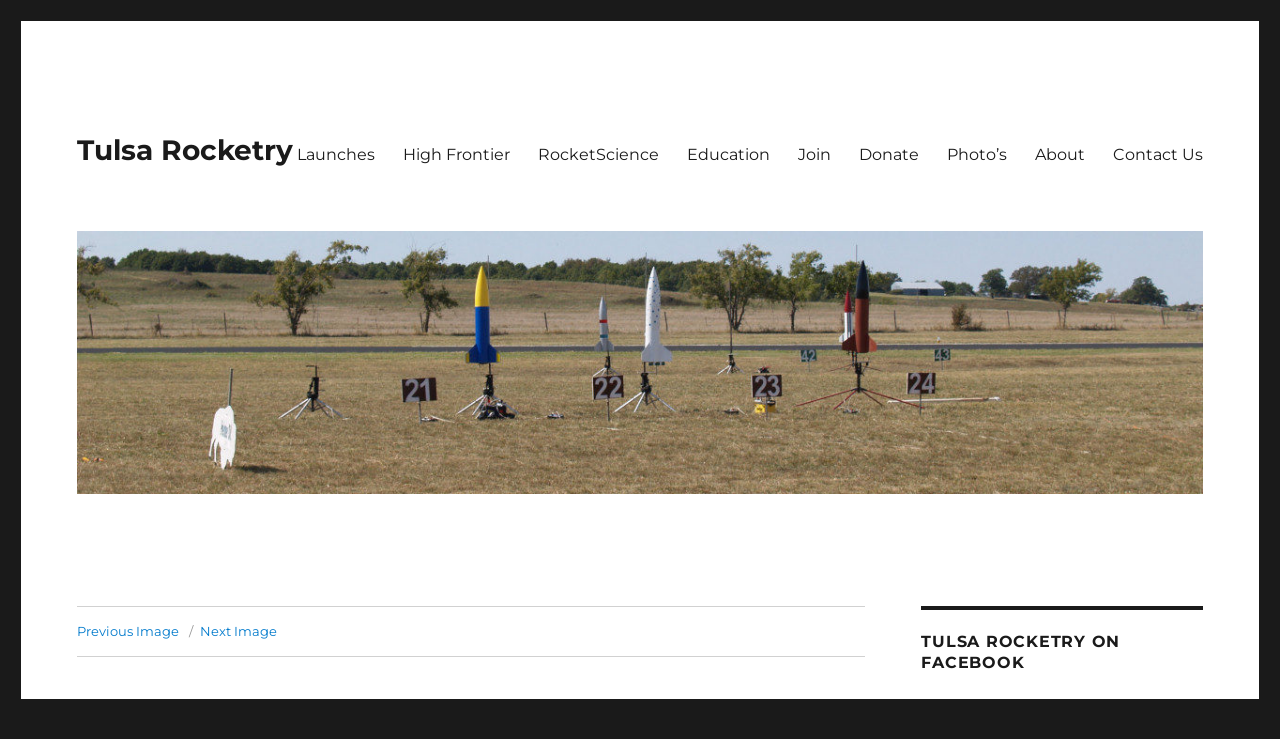

--- FILE ---
content_type: text/html; charset=UTF-8
request_url: https://tulsarocketry.org/low-power-1/
body_size: 5251
content:
<!DOCTYPE html>
<html lang="en-US" class="no-js">
<head>
	<meta charset="UTF-8">
	<meta name="viewport" content="width=device-width, initial-scale=1.0">
	<link rel="profile" href="https://gmpg.org/xfn/11">
		<script>
(function(html){html.className = html.className.replace(/\bno-js\b/,'js')})(document.documentElement);
//# sourceURL=twentysixteen_javascript_detection
</script>
<title>Low Power 1 &#8211; Tulsa Rocketry</title>
<meta name='robots' content='max-image-preview:large' />
<link rel='dns-prefetch' href='//s.w.org' />
<link rel='dns-prefetch' href='//v0.wordpress.com' />
<link rel="alternate" type="application/rss+xml" title="Tulsa Rocketry &raquo; Feed" href="https://tulsarocketry.org/feed/" />
<link rel="alternate" type="application/rss+xml" title="Tulsa Rocketry &raquo; Comments Feed" href="https://tulsarocketry.org/comments/feed/" />
		<script>
			window._wpemojiSettings = {"baseUrl":"https:\/\/s.w.org\/images\/core\/emoji\/13.0.1\/72x72\/","ext":".png","svgUrl":"https:\/\/s.w.org\/images\/core\/emoji\/13.0.1\/svg\/","svgExt":".svg","source":{"concatemoji":"https:\/\/tulsarocketry.org\/wp-includes\/js\/wp-emoji-release.min.js?ver=5.7.14"}};
			!function(e,a,t){var n,r,o,i=a.createElement("canvas"),p=i.getContext&&i.getContext("2d");function s(e,t){var a=String.fromCharCode;p.clearRect(0,0,i.width,i.height),p.fillText(a.apply(this,e),0,0);e=i.toDataURL();return p.clearRect(0,0,i.width,i.height),p.fillText(a.apply(this,t),0,0),e===i.toDataURL()}function c(e){var t=a.createElement("script");t.src=e,t.defer=t.type="text/javascript",a.getElementsByTagName("head")[0].appendChild(t)}for(o=Array("flag","emoji"),t.supports={everything:!0,everythingExceptFlag:!0},r=0;r<o.length;r++)t.supports[o[r]]=function(e){if(!p||!p.fillText)return!1;switch(p.textBaseline="top",p.font="600 32px Arial",e){case"flag":return s([127987,65039,8205,9895,65039],[127987,65039,8203,9895,65039])?!1:!s([55356,56826,55356,56819],[55356,56826,8203,55356,56819])&&!s([55356,57332,56128,56423,56128,56418,56128,56421,56128,56430,56128,56423,56128,56447],[55356,57332,8203,56128,56423,8203,56128,56418,8203,56128,56421,8203,56128,56430,8203,56128,56423,8203,56128,56447]);case"emoji":return!s([55357,56424,8205,55356,57212],[55357,56424,8203,55356,57212])}return!1}(o[r]),t.supports.everything=t.supports.everything&&t.supports[o[r]],"flag"!==o[r]&&(t.supports.everythingExceptFlag=t.supports.everythingExceptFlag&&t.supports[o[r]]);t.supports.everythingExceptFlag=t.supports.everythingExceptFlag&&!t.supports.flag,t.DOMReady=!1,t.readyCallback=function(){t.DOMReady=!0},t.supports.everything||(n=function(){t.readyCallback()},a.addEventListener?(a.addEventListener("DOMContentLoaded",n,!1),e.addEventListener("load",n,!1)):(e.attachEvent("onload",n),a.attachEvent("onreadystatechange",function(){"complete"===a.readyState&&t.readyCallback()})),(n=t.source||{}).concatemoji?c(n.concatemoji):n.wpemoji&&n.twemoji&&(c(n.twemoji),c(n.wpemoji)))}(window,document,window._wpemojiSettings);
		</script>
		<style>
img.wp-smiley,
img.emoji {
	display: inline !important;
	border: none !important;
	box-shadow: none !important;
	height: 1em !important;
	width: 1em !important;
	margin: 0 .07em !important;
	vertical-align: -0.1em !important;
	background: none !important;
	padding: 0 !important;
}
</style>
	<link rel='stylesheet' id='twentysixteen-jetpack-css'  href='https://tulsarocketry.org/wp-content/plugins/jetpack/modules/theme-tools/compat/twentysixteen.css?ver=10.4.2' media='all' />
<link rel='stylesheet' id='wp-block-library-css'  href='https://tulsarocketry.org/wp-includes/css/dist/block-library/style.min.css?ver=5.7.14' media='all' />
<style id='wp-block-library-inline-css'>
.has-text-align-justify{text-align:justify;}
</style>
<link rel='stylesheet' id='wp-block-library-theme-css'  href='https://tulsarocketry.org/wp-includes/css/dist/block-library/theme.min.css?ver=5.7.14' media='all' />
<link rel='stylesheet' id='wp-components-css'  href='https://tulsarocketry.org/wp-includes/css/dist/components/style.min.css?ver=5.7.14' media='all' />
<link rel='stylesheet' id='wp-block-editor-css'  href='https://tulsarocketry.org/wp-includes/css/dist/block-editor/style.min.css?ver=5.7.14' media='all' />
<link rel='stylesheet' id='wp-nux-css'  href='https://tulsarocketry.org/wp-includes/css/dist/nux/style.min.css?ver=5.7.14' media='all' />
<link rel='stylesheet' id='wp-editor-css'  href='https://tulsarocketry.org/wp-includes/css/dist/editor/style.min.css?ver=5.7.14' media='all' />
<link rel='stylesheet' id='pta_volunteer_sus_block-style-css-css'  href='https://tulsarocketry.org/wp-content/plugins/pta-volunteer-sign-up-sheets/blocks/blocks.style.build.css' media='all' />
<link rel='stylesheet' id='mediaelement-css'  href='https://tulsarocketry.org/wp-includes/js/mediaelement/mediaelementplayer-legacy.min.css?ver=4.2.16' media='all' />
<link rel='stylesheet' id='wp-mediaelement-css'  href='https://tulsarocketry.org/wp-includes/js/mediaelement/wp-mediaelement.min.css?ver=5.7.14' media='all' />
<link rel='stylesheet' id='responsive-lightbox-imagelightbox-css'  href='https://tulsarocketry.org/wp-content/plugins/responsive-lightbox/assets/imagelightbox/imagelightbox.min.css?ver=1.0.0' media='all' />
<link rel='stylesheet' id='twentysixteen-fonts-css'  href='https://tulsarocketry.org/wp-content/themes/twentysixteen/fonts/merriweather-plus-montserrat-plus-inconsolata.css?ver=20230328' media='all' />
<link rel='stylesheet' id='genericons-css'  href='https://tulsarocketry.org/wp-content/plugins/jetpack/_inc/genericons/genericons/genericons.css?ver=3.1' media='all' />
<link rel='stylesheet' id='twentysixteen-style-css'  href='https://tulsarocketry.org/wp-content/themes/twentysixteen/style.css?ver=20251202' media='all' />
<link rel='stylesheet' id='twentysixteen-block-style-css'  href='https://tulsarocketry.org/wp-content/themes/twentysixteen/css/blocks.css?ver=20240817' media='all' />
<!-- Inline jetpack_facebook_likebox -->
<style id='jetpack_facebook_likebox-inline-css'>
.widget_facebook_likebox {
	overflow: hidden;
}

</style>
<link rel='stylesheet' id='pta-sus-style-css'  href='https://tulsarocketry.org/wp-content/plugins/pta-volunteer-sign-up-sheets/classes/../assets/css/style.min.css?ver=5.7.14' media='all' />
<link rel='stylesheet' id='jetpack_css-css'  href='https://tulsarocketry.org/wp-content/plugins/jetpack/css/jetpack.css?ver=10.4.2' media='all' />
<script src='https://tulsarocketry.org/wp-includes/js/jquery/jquery.min.js?ver=3.5.1' id='jquery-core-js'></script>
<script src='https://tulsarocketry.org/wp-includes/js/jquery/jquery-migrate.min.js?ver=3.3.2' id='jquery-migrate-js'></script>
<script src='https://tulsarocketry.org/wp-content/plugins/responsive-lightbox/assets/imagelightbox/imagelightbox.min.js?ver=1.0.0' id='responsive-lightbox-imagelightbox-js'></script>
<script src='https://tulsarocketry.org/wp-includes/js/underscore.min.js?ver=1.8.3' id='underscore-js'></script>
<script src='https://tulsarocketry.org/wp-content/plugins/responsive-lightbox/assets/infinitescroll/infinite-scroll.pkgd.min.js?ver=4.0.1' id='responsive-lightbox-infinite-scroll-js'></script>
<script id='responsive-lightbox-js-before'>
var rlArgs = {"script":"imagelightbox","selector":"lightbox","customEvents":"","activeGalleries":true,"animationSpeed":250,"preloadNext":true,"enableKeyboard":true,"quitOnEnd":false,"quitOnImageClick":false,"quitOnDocumentClick":true,"woocommerce_gallery":false,"ajaxurl":"https:\/\/tulsarocketry.org\/wp-admin\/admin-ajax.php","nonce":"e57ba0eb92","preview":false,"postId":77948,"scriptExtension":false};
</script>
<script src='https://tulsarocketry.org/wp-content/plugins/responsive-lightbox/js/front.js?ver=2.5.2' id='responsive-lightbox-js'></script>
<script src='https://tulsarocketry.org/wp-content/themes/twentysixteen/js/keyboard-image-navigation.js?ver=20170530' id='twentysixteen-keyboard-image-navigation-js'></script>
<link rel="https://api.w.org/" href="https://tulsarocketry.org/wp-json/" /><link rel="alternate" type="application/json" href="https://tulsarocketry.org/wp-json/wp/v2/media/77948" /><link rel="EditURI" type="application/rsd+xml" title="RSD" href="https://tulsarocketry.org/xmlrpc.php?rsd" />
<link rel="wlwmanifest" type="application/wlwmanifest+xml" href="https://tulsarocketry.org/wp-includes/wlwmanifest.xml" /> 
<meta name="generator" content="WordPress 5.7.14" />
<link rel='shortlink' href='https://wp.me/a8zYje-khe' />
<link rel="alternate" type="application/json+oembed" href="https://tulsarocketry.org/wp-json/oembed/1.0/embed?url=https%3A%2F%2Ftulsarocketry.org%2Flow-power-1%2F" />
<link rel="alternate" type="text/xml+oembed" href="https://tulsarocketry.org/wp-json/oembed/1.0/embed?url=https%3A%2F%2Ftulsarocketry.org%2Flow-power-1%2F&#038;format=xml" />
<style type='text/css'>img#wpstats{display:none}</style>
		
<!-- Jetpack Open Graph Tags -->
<meta property="og:type" content="article" />
<meta property="og:title" content="Low Power 1" />
<meta property="og:url" content="https://tulsarocketry.org/low-power-1/" />
<meta property="og:description" content="Dad helping daughter load a rocket" />
<meta property="article:published_time" content="2020-11-21T17:36:58+00:00" />
<meta property="article:modified_time" content="2020-11-21T17:55:22+00:00" />
<meta property="og:site_name" content="Tulsa Rocketry" />
<meta property="og:image" content="https://tulsarocketry.org/wp-content/uploads/2020/11/Low-Power-1-scaled.jpg" />
<meta property="og:image:alt" content="Dad helping daughter load a rocket" />
<meta property="og:locale" content="en_US" />
<meta name="twitter:text:title" content="Low Power 1" />
<meta name="twitter:image" content="https://tulsarocketry.org/wp-content/uploads/2020/11/Low-Power-1-scaled.jpg?w=640" />
<meta name="twitter:image:alt" content="Dad helping daughter load a rocket" />
<meta name="twitter:card" content="summary_large_image" />

<!-- End Jetpack Open Graph Tags -->
<link rel="icon" href="https://tulsarocketry.org/wp-content/uploads/2020/04/cropped-TRLogoNoWeb-32x32.jpg" sizes="32x32" />
<link rel="icon" href="https://tulsarocketry.org/wp-content/uploads/2020/04/cropped-TRLogoNoWeb-192x192.jpg" sizes="192x192" />
<link rel="apple-touch-icon" href="https://tulsarocketry.org/wp-content/uploads/2020/04/cropped-TRLogoNoWeb-180x180.jpg" />
<meta name="msapplication-TileImage" content="https://tulsarocketry.org/wp-content/uploads/2020/04/cropped-TRLogoNoWeb-270x270.jpg" />
</head>

<body class="attachment attachment-template-default single single-attachment postid-77948 attachmentid-77948 attachment-jpeg wp-embed-responsive">
<div id="page" class="site">
	<div class="site-inner">
		<a class="skip-link screen-reader-text" href="#content">
			Skip to content		</a>

		<header id="masthead" class="site-header">
			<div class="site-header-main">
				<div class="site-branding">
											<p class="site-title"><a href="https://tulsarocketry.org/" rel="home" >Tulsa Rocketry</a></p>
										</div><!-- .site-branding -->

									<button id="menu-toggle" class="menu-toggle">Menu</button>

					<div id="site-header-menu" class="site-header-menu">
													<nav id="site-navigation" class="main-navigation" aria-label="Primary Menu">
								<div class="menu-main_menu-container"><ul id="menu-main_menu" class="primary-menu"><li id="menu-item-76089" class="menu-item menu-item-type-post_type menu-item-object-page menu-item-76089"><a href="https://tulsarocketry.org/launch/">Launches</a></li>
<li id="menu-item-76091" class="menu-item menu-item-type-post_type menu-item-object-page menu-item-76091"><a href="https://tulsarocketry.org/high-frontier/">High Frontier</a></li>
<li id="menu-item-76103" class="menu-item menu-item-type-post_type menu-item-object-page menu-item-76103"><a href="https://tulsarocketry.org/rocketscience/">RocketScience</a></li>
<li id="menu-item-76090" class="menu-item menu-item-type-post_type menu-item-object-page menu-item-76090"><a href="https://tulsarocketry.org/education/">Education</a></li>
<li id="menu-item-76100" class="menu-item menu-item-type-post_type menu-item-object-page menu-item-76100"><a href="https://tulsarocketry.org/join/">Join</a></li>
<li id="menu-item-76189" class="menu-item menu-item-type-post_type menu-item-object-page menu-item-76189"><a href="https://tulsarocketry.org/donate/">Donate</a></li>
<li id="menu-item-77828" class="menu-item menu-item-type-post_type menu-item-object-page menu-item-77828"><a href="https://tulsarocketry.org/photos/">Photo&#8217;s</a></li>
<li id="menu-item-76093" class="menu-item menu-item-type-post_type menu-item-object-page menu-item-76093"><a href="https://tulsarocketry.org/about/">About</a></li>
<li id="menu-item-76092" class="menu-item menu-item-type-post_type menu-item-object-page menu-item-76092"><a href="https://tulsarocketry.org/contact-us/">Contact Us</a></li>
</ul></div>							</nav><!-- .main-navigation -->
						
											</div><!-- .site-header-menu -->
							</div><!-- .site-header-main -->

											<div class="header-image">
					<a href="https://tulsarocketry.org/" rel="home" >
						<img src="https://tulsarocketry.org/wp-content/uploads/2012/01/cropped-hf0601_camera_9-30-06_062.jpg" width="1200" height="280" alt="Tulsa Rocketry" sizes="(max-width: 709px) 85vw, (max-width: 909px) 81vw, (max-width: 1362px) 88vw, 1200px" srcset="https://tulsarocketry.org/wp-content/uploads/2012/01/cropped-hf0601_camera_9-30-06_062.jpg 1200w, https://tulsarocketry.org/wp-content/uploads/2012/01/cropped-hf0601_camera_9-30-06_062-300x70.jpg 300w, https://tulsarocketry.org/wp-content/uploads/2012/01/cropped-hf0601_camera_9-30-06_062-768x179.jpg 768w, https://tulsarocketry.org/wp-content/uploads/2012/01/cropped-hf0601_camera_9-30-06_062-1024x239.jpg 1024w" />					</a>
				</div><!-- .header-image -->
					</header><!-- .site-header -->

		<div id="content" class="site-content">

	<div id="primary" class="content-area">
		<main id="main" class="site-main">

			
			<article id="post-77948" class="post-77948 attachment type-attachment status-inherit hentry rl_media_folder-69">

				<nav id="image-navigation" class="navigation image-navigation">
					<div class="nav-links">
						<div class="nav-previous"><a href='https://tulsarocketry.org/wp-content/uploads/2020/11/Level-1-cet-lauch-set-up-scaled.jpg' title="" data-rl_title="" class="rl-gallery-link" data-rl_caption="" data-rel="lightbox-gallery-0">Previous Image</a></div>
						<div class="nav-next"><a href='https://tulsarocketry.org/wp-content/uploads/2020/11/Low-Power-2-scaled.jpg' title="" data-rl_title="" class="rl-gallery-link" data-rl_caption="" data-rel="lightbox-gallery-0">Next Image</a></div>
					</div><!-- .nav-links -->
				</nav><!-- .image-navigation -->

				<header class="entry-header">
					<h1 class="entry-title">Low Power 1</h1>				</header><!-- .entry-header -->

				<div class="entry-content">

					<div class="entry-attachment">
						<img width="840" height="630" src="https://tulsarocketry.org/wp-content/uploads/2020/11/Low-Power-1-1024x768.jpg" class="attachment-large size-large" alt="Dad helping daughter load a rocket" loading="lazy" srcset="https://tulsarocketry.org/wp-content/uploads/2020/11/Low-Power-1-1024x768.jpg 1024w, https://tulsarocketry.org/wp-content/uploads/2020/11/Low-Power-1-300x225.jpg 300w, https://tulsarocketry.org/wp-content/uploads/2020/11/Low-Power-1-768x576.jpg 768w, https://tulsarocketry.org/wp-content/uploads/2020/11/Low-Power-1-1536x1152.jpg 1536w, https://tulsarocketry.org/wp-content/uploads/2020/11/Low-Power-1-2048x1536.jpg 2048w, https://tulsarocketry.org/wp-content/uploads/2020/11/Low-Power-1-1200x900.jpg 1200w" sizes="(max-width: 709px) 85vw, (max-width: 909px) 67vw, (max-width: 1362px) 62vw, 840px" />
									<div class="entry-caption">
				<p>Dad helping daughter load a rocket</p>
			</div><!-- .entry-caption -->
			
						</div><!-- .entry-attachment -->

											</div><!-- .entry-content -->

					<footer class="entry-footer">
					<span class="posted-on"><span class="screen-reader-text">Posted on </span><a href="https://tulsarocketry.org/low-power-1/" rel="bookmark"><time class="entry-date published" datetime="2020-11-21T11:36:58-06:00">November 21, 2020</time><time class="updated" datetime="2020-11-21T11:55:22-06:00">November 21, 2020</time></a></span>						<span class="full-size-link"><span class="screen-reader-text">Full size </span><a href="https://tulsarocketry.org/wp-content/uploads/2020/11/Low-Power-1-scaled.jpg">2560 &times; 1920</a></span>											</footer><!-- .entry-footer -->
				</article><!-- #post-77948 -->

				
	<nav class="navigation post-navigation" role="navigation" aria-label="Posts">
		<h2 class="screen-reader-text">Post navigation</h2>
		<div class="nav-links"><div class="nav-previous"><a href="https://tulsarocketry.org/low-power-1/" rel="prev"><span class="meta-nav">Published in</span><span class="post-title">Low Power 1</span></a></div></div>
	</nav>
		</main><!-- .site-main -->
	</div><!-- .content-area -->


	<aside id="secondary" class="sidebar widget-area">
		<section id="facebook-likebox-2" class="widget widget_facebook_likebox"><h2 class="widget-title"><a href="https://www.facebook.com/Tulsa-Rocketry-118976091496909/">Tulsa Rocketry on Facebook</a></h2>		<div id="fb-root"></div>
		<div class="fb-page" data-href="https://www.facebook.com/Tulsa-Rocketry-118976091496909/" data-width="340"  data-height="432" data-hide-cover="false" data-show-facepile="true" data-tabs="false" data-hide-cta="false" data-small-header="false">
		<div class="fb-xfbml-parse-ignore"><blockquote cite="https://www.facebook.com/Tulsa-Rocketry-118976091496909/"><a href="https://www.facebook.com/Tulsa-Rocketry-118976091496909/">Tulsa Rocketry on Facebook</a></blockquote></div>
		</div>
		</section>	</aside><!-- .sidebar .widget-area -->

		</div><!-- .site-content -->

		<footer id="colophon" class="site-footer">
							<nav class="main-navigation" aria-label="Footer Primary Menu">
					<div class="menu-main_menu-container"><ul id="menu-main_menu-1" class="primary-menu"><li class="menu-item menu-item-type-post_type menu-item-object-page menu-item-76089"><a href="https://tulsarocketry.org/launch/">Launches</a></li>
<li class="menu-item menu-item-type-post_type menu-item-object-page menu-item-76091"><a href="https://tulsarocketry.org/high-frontier/">High Frontier</a></li>
<li class="menu-item menu-item-type-post_type menu-item-object-page menu-item-76103"><a href="https://tulsarocketry.org/rocketscience/">RocketScience</a></li>
<li class="menu-item menu-item-type-post_type menu-item-object-page menu-item-76090"><a href="https://tulsarocketry.org/education/">Education</a></li>
<li class="menu-item menu-item-type-post_type menu-item-object-page menu-item-76100"><a href="https://tulsarocketry.org/join/">Join</a></li>
<li class="menu-item menu-item-type-post_type menu-item-object-page menu-item-76189"><a href="https://tulsarocketry.org/donate/">Donate</a></li>
<li class="menu-item menu-item-type-post_type menu-item-object-page menu-item-77828"><a href="https://tulsarocketry.org/photos/">Photo&#8217;s</a></li>
<li class="menu-item menu-item-type-post_type menu-item-object-page menu-item-76093"><a href="https://tulsarocketry.org/about/">About</a></li>
<li class="menu-item menu-item-type-post_type menu-item-object-page menu-item-76092"><a href="https://tulsarocketry.org/contact-us/">Contact Us</a></li>
</ul></div>				</nav><!-- .main-navigation -->
			
			
			<div class="site-info">
								<span class="site-title"><a href="https://tulsarocketry.org/" rel="home">Tulsa Rocketry</a></span>
								<a href="https://wordpress.org/" class="imprint">
					Proudly powered by WordPress				</a>
			</div><!-- .site-info -->
		</footer><!-- .site-footer -->
	</div><!-- .site-inner -->
</div><!-- .site -->

<script id='twentysixteen-script-js-extra'>
var screenReaderText = {"expand":"expand child menu","collapse":"collapse child menu"};
</script>
<script src='https://tulsarocketry.org/wp-content/themes/twentysixteen/js/functions.js?ver=20230629' id='twentysixteen-script-js'></script>
<script id='jetpack-facebook-embed-js-extra'>
var jpfbembed = {"appid":"249643311490","locale":"en_US"};
</script>
<script src='https://tulsarocketry.org/wp-content/plugins/jetpack/_inc/build/facebook-embed.min.js' id='jetpack-facebook-embed-js'></script>
<script src='https://tulsarocketry.org/wp-includes/js/wp-embed.min.js?ver=5.7.14' id='wp-embed-js'></script>
<script src='https://stats.wp.com/e-202604.js' defer></script>
<script>
	_stq = window._stq || [];
	_stq.push([ 'view', {v:'ext',j:'1:10.4.2',blog:'126784000',post:'77948',tz:'-6',srv:'tulsarocketry.org'} ]);
	_stq.push([ 'clickTrackerInit', '126784000', '77948' ]);
</script>
</body>
</html>
